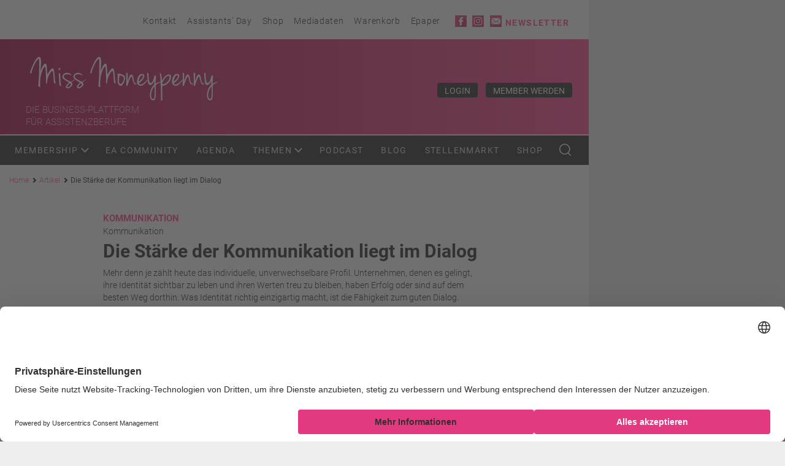

--- FILE ---
content_type: text/html; charset=UTF-8
request_url: https://www.missmoneypenny.ch/article/die-staerke-der-kommunikation-liegt-im-dialog
body_size: 15958
content:
<!DOCTYPE html>
<html lang="de" dir="ltr">
  <head>
    <meta charset="utf-8" />
<noscript><style>form.antibot * :not(.antibot-message) { display: none !important; }</style>
</noscript><script>(function(w,d,s,l,i){w[l]=w[l]||[];w[l].push({'gtm.start':
new Date().getTime(),event:'gtm.js'});var f=d.getElementsByTagName(s)[0],
j=d.createElement(s),dl=l!='dataLayer'?'&amp;l='+l:'';j.async=true;j.src=
'https://www.googletagmanager.com/gtm.js?id='+i+dl;f.parentNode.insertBefore(j,f);
})(window,document,'script','dataLayer','GTM-MS36X4R');
</script>
<style>/* @see https://github.com/aFarkas/lazysizes#broken-image-symbol */.js img.lazyload:not([src]) { visibility: hidden; }/* @see https://github.com/aFarkas/lazysizes#automatically-setting-the-sizes-attribute */.js img.lazyloaded[data-sizes=auto] { display: block; width: 100%; }/* Transition effect. */.js .lazyload, .js .lazyloading { opacity: 0; }.js .lazyloaded { opacity: 1; -webkit-transition: opacity 2000ms; transition: opacity 2000ms; }</style>
<meta name="description" content="Der Dialog im Unternehmen hat viele Gesichter. Ob per Brief und E-Mail oder über digitale Plattformen wie Web, Social Media oder Newsletter. Meist richten sich Schreibende nur auf Zahlen, Daten, Fakten aus. Was hinterlässt einen wirklich bleibenden Eindruck und bewegt uns zum kurzen Innehalten? Botschaften, die akzeptiert werden, stimmig und nachvollziehbar sind. Sie erreichen Empfängerinnen und Empfänger, weil Menschen genauso wichtig sind wie Fakten." />
<link rel="canonical" href="https://www.missmoneypenny.ch/article/die-staerke-der-kommunikation-liegt-im-dialog" />
<meta name="robots" content="index, follow" />
<script type="text/javascript" async>window.audienzz = window.audienzz || {};
  window.audienzz.keywords = {
    "department": ["home"] // Homepage
  }</script>
<script type="text/javascript" data-type="lazy" data-src="https://adnz.co/header.js?adTagId=498"></script>
<meta name="Generator" content="Drupal 11 (https://www.drupal.org); Commerce 3" />
<meta name="MobileOptimized" content="width" />
<meta name="HandheldFriendly" content="true" />
<meta name="viewport" content="width=device-width, initial-scale=1.0" />
<script type="application/ld+json">{
    "@context": "https://schema.org",
    "@graph": [
        {
            "@type": "Article",
            "@id": "14793",
            "headline": "Kommunikation",
            "name": "Die Stärke der Kommunikation liegt im Dialog",
            "image": {
                "@type": "ImageObject",
                "representativeOfPage": "True",
                "url": "/media/9067/edit"
            },
            "datePublished": "Mi., 16.04.2014 - 06:00",
            "isAccessibleForFree": "True"
        }
    ]
}</script>
<link rel="preload" as="image" media="(min-width: 992px)" fetchpriority="high" imagesrcset="https://www.missmoneypenny.ch/sites/missmoneypenny/files/styles/image_autox660/public/2014-04/dosanddonts_660x480.jpg.webp?itok=2ihfBjE_ 1x https://www.missmoneypenny.ch/sites/missmoneypenny/files/styles/image_autox1320/public/2014-04/dosanddonts_660x480.jpg.webp?itok=IRp3K-or 2x" />
<link rel="preload" as="image" media="(min-width: 768px)" fetchpriority="high" href="https://www.missmoneypenny.ch/sites/missmoneypenny/files/styles/image_autox660/public/2014-04/dosanddonts_660x480.jpg.webp?itok=2ihfBjE_" />
<link rel="preload" as="image" media="(min-width: 320px)" fetchpriority="high" href="https://www.missmoneypenny.ch/sites/missmoneypenny/files/styles/image_autox440/public/2014-04/dosanddonts_660x480.jpg.webp?itok=MO-wn6bn" />
<link rel="icon" href="/sites/missmoneypenny/themes/custom/missmoneypenny/favicon.ico" type="image/vnd.microsoft.icon" />
<link rel="alternate" hreflang="de" href="https://www.missmoneypenny.ch/article/die-staerke-der-kommunikation-liegt-im-dialog" />
<script>window.a2a_config=window.a2a_config||{};a2a_config.callbacks=[];a2a_config.overlays=[];a2a_config.templates={};</script>

    <title>Die Stärke der Kommunikation liegt im Dialog | Miss Moneypenny</title>
    <link rel="stylesheet" media="all" href="/themes/contrib/stable/css/core/components/progress.module.css?t8y4n9" />
<link rel="stylesheet" media="all" href="/themes/contrib/stable/css/core/components/ajax-progress.module.css?t8y4n9" />
<link rel="stylesheet" media="all" href="/themes/contrib/stable/css/system/components/align.module.css?t8y4n9" />
<link rel="stylesheet" media="all" href="/themes/contrib/stable/css/system/components/container-inline.module.css?t8y4n9" />
<link rel="stylesheet" media="all" href="/themes/contrib/stable/css/system/components/clearfix.module.css?t8y4n9" />
<link rel="stylesheet" media="all" href="/themes/contrib/stable/css/system/components/hidden.module.css?t8y4n9" />
<link rel="stylesheet" media="all" href="/themes/contrib/stable/css/system/components/item-list.module.css?t8y4n9" />
<link rel="stylesheet" media="all" href="/themes/contrib/stable/css/system/components/js.module.css?t8y4n9" />
<link rel="stylesheet" media="all" href="/themes/contrib/stable/css/system/components/position-container.module.css?t8y4n9" />
<link rel="stylesheet" media="all" href="/themes/contrib/stable/css/system/components/reset-appearance.module.css?t8y4n9" />
<link rel="stylesheet" media="all" href="/modules/contrib/poll/css/poll.base.css?t8y4n9" />
<link rel="stylesheet" media="all" href="/modules/contrib/poll/css/poll.theme.css?t8y4n9" />
<link rel="stylesheet" media="all" href="/themes/contrib/stable/css/views/views.module.css?t8y4n9" />
<link rel="stylesheet" media="all" href="/modules/contrib/addtoany/css/addtoany.css?t8y4n9" />
<link rel="stylesheet" media="all" href="https://cdn.jsdelivr.net/npm/bootstrap@5.3.3/dist/css/bootstrap.min.css" />
<link rel="stylesheet" media="all" href="/modules/contrib/we_megamenu/assets/css/we_megamenu_backend.css?t8y4n9" />
<link rel="stylesheet" media="all" href="/sites/missmoneypenny/themes/custom/missmoneypenny/libraries/bootstrap/css/bootstrap.min.css?t8y4n9" />
<link rel="stylesheet" media="all" href="/sites/missmoneypenny/themes/custom/missmoneypenny/dist/css/style.css?t8y4n9" />

    <script type="application/json" data-drupal-selector="drupal-settings-json">{"path":{"baseUrl":"\/","pathPrefix":"","currentPath":"node\/14793","currentPathIsAdmin":false,"isFront":false,"currentLanguage":"de"},"pluralDelimiter":"\u0003","suppressDeprecationErrors":true,"gtag":{"tagId":"","consentMode":false,"otherIds":[],"events":[],"additionalConfigInfo":[]},"ajaxPageState":{"libraries":"[base64]","theme":"missmoneypenny","theme_token":null},"ajaxTrustedUrl":{"\/search\/article":true},"gtm":{"tagId":null,"settings":{"data_layer":"dataLayer","include_environment":false},"tagIds":["GTM-MS36X4R"]},"lazy":{"lazysizes":{"lazyClass":"lazyload","loadedClass":"lazyloaded","loadingClass":"lazyloading","preloadClass":"lazypreload","errorClass":"lazyerror","autosizesClass":"lazyautosizes","srcAttr":"data-src","srcsetAttr":"data-srcset","sizesAttr":"data-sizes","minSize":40,"customMedia":[],"init":true,"expFactor":1.5,"hFac":0.8,"loadMode":2,"loadHidden":true,"ricTimeout":0,"throttleDelay":125,"plugins":[]},"placeholderSrc":"data:image\/gif;base64,R0lGODlhAQABAAAAACH5BAEKAAEALAAAAAABAAEAAAICTAEAOw==","preferNative":false,"minified":true,"libraryPath":"\/libraries\/lazysizes"},"time_out":"5000","statistics":{"data":{"nid":"14793"},"url":"\/modules\/contrib\/statistics\/statistics.php"},"first_load":true,"views":{"ajax_path":"\/views\/ajax","ajaxViews":{"views_dom_id:cbfd6ebad252f039b3f989fc490e1781be13fb5700b77b74aa2d9d30af0df9f0":{"view_name":"article","view_display_id":"block_9","view_args":"14793","view_path":"\/node\/14793","view_base_path":"event_reports","view_dom_id":"cbfd6ebad252f039b3f989fc490e1781be13fb5700b77b74aa2d9d30af0df9f0","pager_element":0},"views_dom_id:1780de7dd5bfb9117d47b2a485b6b9efd5955c30de2485ac31906545fd47a0f1":{"view_name":"article","view_display_id":"block_8","view_args":"14793","view_path":"\/node\/14793","view_base_path":"event_reports","view_dom_id":"1780de7dd5bfb9117d47b2a485b6b9efd5955c30de2485ac31906545fd47a0f1","pager_element":0},"views_dom_id:4c998f95b040cef325382fad4467117fd963b8cdec74e32b1e3081e86db4cd9b":{"view_name":"article","view_display_id":"block_7","view_args":"14793","view_path":"\/node\/14793","view_base_path":"event_reports","view_dom_id":"4c998f95b040cef325382fad4467117fd963b8cdec74e32b1e3081e86db4cd9b","pager_element":0},"views_dom_id:2b7c2988e3c9740bb59ac484127a04208b357c4292ca2045a28d41e707a384b8":{"view_name":"article","view_display_id":"attachment_1","view_args":"14793","view_path":"\/node\/14793","view_base_path":"event_reports","view_dom_id":"2b7c2988e3c9740bb59ac484127a04208b357c4292ca2045a28d41e707a384b8","pager_element":0},"views_dom_id:c10f8d2bee9d9cd6e40b42a81fb649df88c105f1a8e8e423f45faef2d85b65c8":{"view_name":"article","view_display_id":"block_6","view_args":"14793","view_path":"\/node\/14793","view_base_path":"event_reports","view_dom_id":"c10f8d2bee9d9cd6e40b42a81fb649df88c105f1a8e8e423f45faef2d85b65c8","pager_element":0}}},"user":{"uid":0,"permissionsHash":"9fd56b3fd075efe9357a17bb8f07a251b3b199f651871f53a25785ac261ef271"}}</script>
<script src="/core/misc/drupalSettingsLoader.js?v=11.2.2"></script>
<script src="/modules/contrib/google_tag/js/gtag.js?t8y4n9"></script>
<script src="/modules/contrib/google_tag/js/gtm.js?t8y4n9"></script>

  </head>
  <body class="layout-no-sidebars path-article path-die-staerke-der-kommunikation-liegt-im-dialog path-node page-node-type-article">
        <a href="#main-content" class="visually-hidden focusable skip-link">
      Skip to content
    </a>
    <noscript><iframe src="https://www.googletagmanager.com/ns.html?id=GTM-MS36X4R"
                  height="0" width="0" style="display:none;visibility:hidden"></iframe></noscript>
<noscript><iframe src="https://www.googletagmanager.com/ns.html?id=GTM-MS36X4R" height="0" width="0" style="display:none;visibility:hidden;"></iframe>
</noscript>
      <div class="dialog-off-canvas-main-canvas" data-off-canvas-main-canvas>
    <div id="page" class="page " >
  <div class="container">
          <section id="pre_header" class="pre_header section col-lg-9 col-md-12 col-12">
        <div class="container">
          <div class="region-pre_header">
            <div class="custom-pre_header-wrapper">
                <div>
    <nav role="navigation" aria-labelledby="block-headermenu-menu" id="block-headermenu" class="block-headermenu">
            
  <h2 class="visually-hidden" id="block-headermenu-menu">Header menu</h2>
  
  <button class="mobile-toggle icon-collage-menu"><span class="hidden">v</span></button>
        
        <ul class="menu" data-level="0">
                <li class="menu-item">
        <a href="/contact" title="Kontakt" data-drupal-link-system-path="node/99">Kontakt</a>
              </li>
                <li class="menu-item">
        <a href="http://www.assistantsday.ch" target="_blank" title="Assistants&#039; Day">Assistants&#039; Day</a>
              </li>
                <li class="menu-item">
        <a href="/shop" target="_blank" title="Shop" data-drupal-link-system-path="shop">Shop</a>
              </li>
                <li class="menu-item">
        <a href="http://missmoneypenny.info/" target="_blank" title="Mediadaten">Mediadaten</a>
              </li>
                <li class="menu-item">
        <a href="/cart" data-drupal-link-system-path="cart">Warenkorb</a>
              </li>
                <li class="menu-item">
        <a href="https://bc.pressmatrix.com/de/profiles/b387cee333a3/editions" data-drupal-link-system-path="node/19836">Epaper</a>
              </li>
      </ul>
  


  </nav>
<nav role="navigation" aria-labelledby="block-socialicons-menu" id="block-socialicons" class="block-socialicons">
            
  <h2 class="visually-hidden" id="block-socialicons-menu">Social icons</h2>
  
  <button class="mobile-toggle icon-collage-menu"><span class="hidden">v</span></button>
        
        <ul class="menu" data-level="0">
                <li class="menu-item">
        <a href="https://www.facebook.com/missmoneypenny/" class="social-facebook use-ajax" target="_blank">Facebook</a>
              </li>
                <li class="menu-item">
        <a href="https://www.instagram.com/moneypennymag/" class="social-instagram" target="_blank" title="Instagram">Instagram</a>
              </li>
                <li class="menu-item">
        <a href="/paywall" class="paywall" target="_self" title="Paywall" data-drupal-link-system-path="paywall">Paywall</a>
              </li>
                <li class="menu-item">
        <a href="/newsletter-subscribe" class="use-ajax newsletter colorbox-node" data-dialog-type="modal" data-dialog-options="{&quot;width&quot;:500}" data-drupal-link-system-path="newsletter-subscribe">Newsletter</a>
              </li>
                <li class="menu-item">
        <a href="/paywall" class="ajax paywall" data-drupal-link-system-path="paywall">Paywall</a>
              </li>
      </ul>
  


  </nav>

  </div>

            </div>
          </div>
        </div>
      </section>
    
    <header class="header col-lg-9 col-md-12 col-12" role="banner" aria-label="Site header">
      <section id="header" class="section section-header">
        <div class="container">
                      <div id="name-and-slogan" class="visually-hidden">
              <div class="container">
                                  <div id="site-slogan" class="visually-hidden">
                    &lt;div class=&#039;slogan &#039;&gt; Die Business-Plattform &lt;br/&gt; für Assistenzberufe&lt;/div&gt;
                  </div>
                              </div>
            </div>
                      <div>
    <div id="block-sitebranding-2" class="block-sitebranding-header logo">
  
    
          <a href="/" title="Home" rel="home" >Miss Moneypenny</a>
    <div class='slogan '> Die Business-Plattform <br /> für Assistenzberufe</div>
</div>
<div id="block-mymembership-link">
  
    
      <div class="block-membership-link">
    <div class="membership-link-mymembership">
                  <a href="https://www.missmoneypenny.ch/user/login" class="utton button-dark">Login</a>
            <a href="/memberships" class="button button-dark">Member werden</a>
          </div>
</div>
  </div>

  </div>

        </div>
      </section>
    </header>

          <div class="main-menu-wrapper col-lg-9 col-md-12 col-12">
        <div class="main-menu-wrapper-inner">
          <div class="main-menu">
            <div class="container">
                <div>
    <div id="block-mainnavigation">
  
    
      <div class="region-we-mega-menu">
	<div class="navbar-toggle collapsed">
	    <span class="icon-bar"></span>
	    <span class="icon-bar"></span>
	    <span class="icon-bar"></span>
	</div>
	<nav  class="main navbar navbar-default navbar-we-mega-menu mobile-collapse hover-action" data-menu-name="main" data-block-theme="missmoneypenny" data-style="Default" data-animation="None" data-delay="" data-duration="" data-autoarrow="" data-alwayshowsubmenu="" data-action="hover" data-mobile-collapse="0">
	  <div class="container-fluid">
	    <ul  class="we-mega-menu-ul nav nav-tabs">
  <li  class="we-mega-menu-li dropdown-menu" data-level="0" data-element-type="we-mega-menu-li" description="My Membership" data-id="676ad184-89e2-4f5b-9936-235def61b422" data-submenu="1" data-hide-sub-when-collapse="" data-group="0" data-class="" data-icon="" data-caption="" data-alignsub="" data-target="">
      <a class="we-mega-menu-li" title="" href="/mymembership" target="">
      Membership    </a>
    <div  class="we-mega-menu-submenu" data-element-type="we-mega-menu-submenu" data-submenu-width="" data-class="">
  <div class="we-mega-menu-submenu-inner">
    <div  class="we-mega-menu-row" data-element-type="we-mega-menu-row" data-custom-row="0">
  <div  class="we-mega-menu-col span12" data-element-type="we-mega-menu-col" data-width="12" data-block="" data-blocktitle="0" data-hidewhencollapse="" data-class="">
  <ul class="nav nav-tabs subul">
  <li  class="we-mega-menu-li" data-level="1" data-element-type="we-mega-menu-li" description="Login" data-id="c890db61-2eba-456f-ab3f-c94132923983" data-submenu="0" data-hide-sub-when-collapse="" data-group="0" data-class="" data-icon="" data-caption="" data-alignsub="" data-target="">
      <a class="we-mega-menu-li" title="" href="/user/login" target="">
      Login    </a>
    
</li><li  class="we-mega-menu-li" data-level="1" data-element-type="we-mega-menu-li" description="Benefits" data-id="758f871b-6b77-4fa9-ba48-2f93e678ee7e" data-submenu="0" data-hide-sub-when-collapse="" data-group="0" data-class="" data-icon="" data-caption="" data-alignsub="" data-target="">
      <a class="we-mega-menu-li" title="" href="/memberships" target="">
      Benefits    </a>
    
</li><li  class="we-mega-menu-li" data-level="1" data-element-type="we-mega-menu-li" description="" data-id="f7c5f6bf-b7ad-4a9b-a5cf-9aaab055793a" data-submenu="0" data-hide-sub-when-collapse="" data-group="0" data-class="" data-icon="" data-caption="" data-alignsub="" data-target="">
      <a class="we-mega-menu-li" title="" href="/utcontent/member-get-member-aktion" target="">
      Member-get-Member    </a>
    
</li><li  class="we-mega-menu-li" data-level="1" data-element-type="we-mega-menu-li" description="" data-id="645060ad-77b5-4895-ae45-2a73b6a3b0bd" data-submenu="0" data-hide-sub-when-collapse="" data-group="0" data-class="" data-icon="" data-caption="" data-alignsub="" data-target="_self">
      <a class="we-mega-menu-li" title="" href="/welcome-member" target="_self">
      Welcome Member!    </a>
    
</li><li  class="we-mega-menu-li" data-level="1" data-element-type="we-mega-menu-li" description="" data-id="03964bc6-049b-4aec-900c-bda6e152b741" data-submenu="0" data-hide-sub-when-collapse="" data-group="0" data-class="" data-icon="" data-caption="" data-alignsub="" data-target="_self">
      <a class="we-mega-menu-li" title="" href="/membership-programm" target="_self">
      Membership Programm    </a>
    
</li>
</ul>
</div>

</div>

  </div>
</div>
</li><li  class="we-mega-menu-li" data-level="0" data-element-type="we-mega-menu-li" description="Learning" data-id="2a66e00b-0461-4c17-8727-621739afaf27" data-submenu="0" data-hide-sub-when-collapse="" data-group="0" data-class="" data-icon="" data-caption="" data-alignsub="" data-target="">
      <a class="we-mega-menu-li" title="" href="/community" target="">
      EA Community    </a>
    
</li><li  class="we-mega-menu-li" data-level="0" data-element-type="we-mega-menu-li" description="Agenda" data-id="75e4c923-8968-4258-87c6-9efc87ec12d5" data-submenu="0" data-hide-sub-when-collapse="" data-group="0" data-class="" data-icon="" data-caption="" data-alignsub="" data-target="">
      <a class="we-mega-menu-li" title="" href="/agenda" target="">
      Agenda    </a>
    
</li><li  class="we-mega-menu-li dropdown-menu" data-level="0" data-element-type="we-mega-menu-li" description="Themen" data-id="d5b0a8de-7537-4cea-836f-5f85b0efd47a" data-submenu="1" data-hide-sub-when-collapse="" data-group="0" data-class="" data-icon="" data-caption="" data-alignsub="" data-target="">
      <a class="we-mega-menu-li" title="" href="/themen" target="">
      Themen    </a>
    <div  class="we-mega-menu-submenu" data-element-type="we-mega-menu-submenu" data-submenu-width="" data-class="">
  <div class="we-mega-menu-submenu-inner">
    <div  class="we-mega-menu-row" data-element-type="we-mega-menu-row" data-custom-row="0">
  <div  class="we-mega-menu-col span12" data-element-type="we-mega-menu-col" data-width="12" data-block="" data-blocktitle="0" data-hidewhencollapse="" data-class="">
  <ul class="nav nav-tabs subul">
  <li  class="we-mega-menu-li" data-level="1" data-element-type="we-mega-menu-li" description="" data-id="taxonomy_menu.menu_link.article_category.11871" data-submenu="0" data-hide-sub-when-collapse="" data-group="0" data-class="" data-icon="" data-caption="" data-alignsub="" data-target="">
      <a class="we-mega-menu-li" title="" href="/themen/gesundheit" target="">
      Gesundheit    </a>
    
</li><li  class="we-mega-menu-li" data-level="1" data-element-type="we-mega-menu-li" description="" data-id="taxonomy_menu.menu_link.article_category.11875" data-submenu="0" data-hide-sub-when-collapse="" data-group="0" data-class="" data-icon="" data-caption="" data-alignsub="" data-target="">
      <a class="we-mega-menu-li" title="" href="/themen/reisen" target="">
      Reisen    </a>
    
</li><li  class="we-mega-menu-li" data-level="1" data-element-type="we-mega-menu-li" description="" data-id="taxonomy_menu.menu_link.article_category.11879" data-submenu="0" data-hide-sub-when-collapse="" data-group="0" data-class="" data-icon="" data-caption="" data-alignsub="" data-target="">
      <a class="we-mega-menu-li" title="" href="/themen/marketing" target="">
      Marketing    </a>
    
</li><li  class="we-mega-menu-li" data-level="1" data-element-type="we-mega-menu-li" description="" data-id="taxonomy_menu.menu_link.article_category.11872" data-submenu="0" data-hide-sub-when-collapse="" data-group="0" data-class="" data-icon="" data-caption="" data-alignsub="" data-target="">
      <a class="we-mega-menu-li" title="" href="/themen/psychologie" target="">
      Psychologie    </a>
    
</li><li  class="we-mega-menu-li" data-level="1" data-element-type="we-mega-menu-li" description="" data-id="taxonomy_menu.menu_link.article_category.11876" data-submenu="0" data-hide-sub-when-collapse="" data-group="0" data-class="" data-icon="" data-caption="" data-alignsub="" data-target="">
      <a class="we-mega-menu-li" title="" href="/themen/office" target="">
      Office    </a>
    
</li><li  class="we-mega-menu-li" data-level="1" data-element-type="we-mega-menu-li" description="" data-id="taxonomy_menu.menu_link.article_category.11880" data-submenu="0" data-hide-sub-when-collapse="" data-group="0" data-class="" data-icon="" data-caption="" data-alignsub="" data-target="">
      <a class="we-mega-menu-li" title="" href="/themen/karriere" target="">
      Karriere    </a>
    
</li><li  class="we-mega-menu-li" data-level="1" data-element-type="we-mega-menu-li" description="" data-id="taxonomy_menu.menu_link.article_category.11873" data-submenu="0" data-hide-sub-when-collapse="" data-group="0" data-class="" data-icon="" data-caption="" data-alignsub="" data-target="">
      <a class="we-mega-menu-li" title="" href="/themen/organisation" target="">
      Organisation    </a>
    
</li><li  class="we-mega-menu-li" data-level="1" data-element-type="we-mega-menu-li" description="" data-id="taxonomy_menu.menu_link.article_category.11877" data-submenu="0" data-hide-sub-when-collapse="" data-group="0" data-class="" data-icon="" data-caption="" data-alignsub="" data-target="">
      <a class="we-mega-menu-li" title="" href="/themen/multimedia" target="">
      Multimedia    </a>
    
</li><li  class="we-mega-menu-li" data-level="1" data-element-type="we-mega-menu-li" description="" data-id="taxonomy_menu.menu_link.article_category.11881" data-submenu="0" data-hide-sub-when-collapse="" data-group="0" data-class="" data-icon="" data-caption="" data-alignsub="" data-target="">
      <a class="we-mega-menu-li" title="" href="/themen/after-work" target="">
      After Work    </a>
    
</li><li  class="we-mega-menu-li" data-level="1" data-element-type="we-mega-menu-li" description="" data-id="taxonomy_menu.menu_link.article_category.11874" data-submenu="0" data-hide-sub-when-collapse="" data-group="0" data-class="" data-icon="" data-caption="" data-alignsub="" data-target="">
      <a class="we-mega-menu-li" title="" href="/themen/firmenevents" target="">
      Firmenevents    </a>
    
</li><li  class="we-mega-menu-li" data-level="1" data-element-type="we-mega-menu-li" description="" data-id="taxonomy_menu.menu_link.article_category.11878" data-submenu="0" data-hide-sub-when-collapse="" data-group="0" data-class="" data-icon="" data-caption="" data-alignsub="" data-target="">
      <a class="we-mega-menu-li" title="" href="/themen/kommunikation" target="">
      Kommunikation    </a>
    
</li>
</ul>
</div>

</div>

  </div>
</div>
</li><li  class="we-mega-menu-li" data-level="0" data-element-type="we-mega-menu-li" description="" data-id="views.article.page_2" data-submenu="0" data-hide-sub-when-collapse="" data-group="0" data-class="" data-icon="" data-caption="" data-alignsub="" data-target="">
      <a class="we-mega-menu-li" title="" href="/podcast" target="">
      Podcast    </a>
    
</li><li  class="we-mega-menu-li" data-level="0" data-element-type="we-mega-menu-li" description="Blog" data-id="f02ddb17-ef76-4199-b8dc-6e15bb693cc9" data-submenu="0" data-hide-sub-when-collapse="" data-group="0" data-class="" data-icon="" data-caption="" data-alignsub="" data-target="">
      <a class="we-mega-menu-li" title="" href="http://blog.missmoneypenny.ch" target="">
      Blog    </a>
    
</li><li  class="we-mega-menu-li" data-level="0" data-element-type="we-mega-menu-li" description="Stellenmarkt" data-id="12a5afda-0d34-4413-aac3-7da6f6967bcd" data-submenu="0" data-hide-sub-when-collapse="" data-group="0" data-class="" data-icon="" data-caption="" data-alignsub="" data-target="">
      <a class="we-mega-menu-li" title="" href="/jobs" target="">
      Stellenmarkt    </a>
    
</li><li  class="we-mega-menu-li" data-level="0" data-element-type="we-mega-menu-li" description="" data-id="c01e45be-3a3a-43eb-b1e2-036058bc7d69" data-submenu="0" data-hide-sub-when-collapse="" data-group="0" data-class="" data-icon="" data-caption="" data-alignsub="" data-target="">
      <a class="we-mega-menu-li" title="" href="/shop" target="">
      Shop    </a>
    
</li>
</ul>
	  </div>
	</nav>
</div>

  </div>
<div class="views-exposed-form" data-drupal-selector="views-exposed-form-search-article-page-page-search-article" id="block-exposedformsearch-article-pagepage-search-article">
  
    
      <form action="/search/article" method="get" id="views-exposed-form-search-article-page-page-search-article" accept-charset="UTF-8">
  <div class="search_api_container hide_search_block"><div class="js-form-item form-item js-form-type-textfield form-item-search-api-fulltext js-form-item-search-api-fulltext form-no-label">
        <input placeholder="Stichwort Suche" class="search_api_input form-text" data-drupal-selector="edit-search-api-fulltext" type="text" id="edit-search-api-fulltext--2" name="search_api_fulltext" value="" size="30" maxlength="128" />

        </div>
</div><div data-drupal-selector="edit-actions" class="form-actions js-form-wrapper form-wrapper" id="edit-actions--2"><input class="button_exposed_search button js-form-submit form-submit" data-twig-suggestion="exposed_search" data-drupal-selector="edit-submit-search-article-page-2" type="submit" id="edit-submit-search-article-page--2" value="SUCHE"/>
<button class="button-search hidden">Search<i class="icon-search"></i></button>
<span class="button-search" style="cursor: pointer">Search<i class="icon-search"></i></span>
</div>


</form>

  </div>

  </div>

            </div>
          </div>
        </div>
      </div>
    
          <section role="banner" id="mobile-menu" class="section section-mobile-menu col-lg-9 col-md-9 col-12">
        <div class="open-mobile-menu">
          <span class="icon-bar"></span>
          <span class="icon-bar"></span>
          <span class="icon-bar"></span>
        </div>
        <div class="container ">
          <div class="close-mobile-menu">
            <span class="icon-bar"></span>
            <span class="icon-bar"></span>
          </div>
            <div>
    <div class="views-exposed-form" data-drupal-selector="views-exposed-form-search-article-page-page-mobile-search-article" id="block-exposedformsearch-article-pagepage-mobile-search-article">
  
    
      <form action="/search/article" method="get" id="views-exposed-form-search-article-page-page-mobile-search-article" accept-charset="UTF-8">
  <div class="search_api_container hide_search_block"><div class="js-form-item form-item js-form-type-textfield form-item-search-api-fulltext js-form-item-search-api-fulltext">
      <label for="edit-search-api-fulltext">Stichwort Suche</label>
        <input placeholder="Stichwort Suche" class="search_api_input form-text" data-drupal-selector="edit-search-api-fulltext" type="text" id="edit-search-api-fulltext" name="search_api_fulltext" value="" size="30" maxlength="128" />

        </div>
</div><div data-drupal-selector="edit-actions" class="form-actions js-form-wrapper form-wrapper" id="edit-actions"><input class="button_exposed_search button js-form-submit form-submit" data-twig-suggestion="exposed_search" data-drupal-selector="edit-submit-search-article-page" type="submit" id="edit-submit-search-article-page" value="SUCHE"/>
<button class="button-search hidden">Search<i class="icon-search"></i></button>
<span class="button-search" style="cursor: pointer">Search<i class="icon-search"></i></span>
</div>


</form>

  </div>
<nav role="navigation" aria-labelledby="block-hauptnavigation-menu" id="block-hauptnavigation" class="mobile-menu">
            
  <h2 class="visually-hidden" id="block-hauptnavigation-menu">Hauptnavigation</h2>
  
  <button class="mobile-toggle icon-collage-menu"><span class="hidden">v</span></button>
        
              <ul class="navbar-nav">
                    <li class="nav-item menu-item--expanded">

                            <a href="/mymembership" title="My Membership" class="nav-link" data-drupal-link-system-path="mymembership">            My Membership<em class="icon"></em>
          </a>
                        <ul class="navbar-nav child">
                    <li class="nav-item">

                            <a href="/user/login" title="Login" class="nav-link" data-drupal-link-system-path="user/login">            Login
          </a>
              
              </li>
                <li class="nav-item">

                            <a href="/memberships" title="Benefits" class="nav-link" data-drupal-link-system-path="node/105">            Benefits
          </a>
              
              </li>
                <li class="nav-item">

                            <a href="/utcontent/member-get-member-aktion" class="nav-link">            Member-get-Member
          </a>
              
              </li>
                <li class="nav-item">

                            <a href="/welcome-member" class="nav-link" data-drupal-link-system-path="node/40549">            Welcome Member!
          </a>
              
              </li>
                <li class="nav-item">

                            <a href="/membership-programm" class="nav-link" data-drupal-link-system-path="node/50572">            Membership Programm
          </a>
              
              </li>
        </ul>
  
              </li>
                <li class="nav-item">

                            <a href="/community" title="Learning" class="nav-link">            EA Community
          </a>
              
              </li>
                <li class="nav-item">

                            <a href="/agenda" title="Agenda" class="nav-link" data-drupal-link-system-path="node/103">            Agenda
          </a>
              
              </li>
                <li class="nav-item menu-item--expanded">

                            <a href="/themen" title="Themen" class="nav-link" data-drupal-link-system-path="node/110">            Themen<em class="icon"></em>
          </a>
                        <ul class="navbar-nav child">
                    <li class="nav-item">

                            <a href="/themen/gesundheit" class="nav-link" data-drupal-link-system-path="taxonomy/term/11871">            Gesundheit
          </a>
              
              </li>
                <li class="nav-item">

                            <a href="/themen/reisen" class="nav-link" data-drupal-link-system-path="taxonomy/term/11875">            Reisen
          </a>
              
              </li>
                <li class="nav-item">

                            <a href="/themen/marketing" class="nav-link" data-drupal-link-system-path="taxonomy/term/11879">            Marketing
          </a>
              
              </li>
                <li class="nav-item">

                            <a href="/themen/psychologie" class="nav-link" data-drupal-link-system-path="taxonomy/term/11872">            Psychologie
          </a>
              
              </li>
                <li class="nav-item">

                            <a href="/themen/office" class="nav-link" data-drupal-link-system-path="taxonomy/term/11876">            Office
          </a>
              
              </li>
                <li class="nav-item">

                            <a href="/themen/karriere" class="nav-link" data-drupal-link-system-path="taxonomy/term/11880">            Karriere
          </a>
              
              </li>
                <li class="nav-item">

                            <a href="/themen/organisation" class="nav-link" data-drupal-link-system-path="taxonomy/term/11873">            Organisation
          </a>
              
              </li>
                <li class="nav-item">

                            <a href="/themen/multimedia" class="nav-link" data-drupal-link-system-path="taxonomy/term/11877">            Multimedia
          </a>
              
              </li>
                <li class="nav-item">

                            <a href="/themen/after-work" class="nav-link" data-drupal-link-system-path="taxonomy/term/11881">            After Work
          </a>
              
              </li>
                <li class="nav-item">

                            <a href="/themen/firmenevents" class="nav-link" data-drupal-link-system-path="taxonomy/term/11874">            Firmenevents
          </a>
              
              </li>
                <li class="nav-item">

                            <a href="/themen/kommunikation" class="nav-link" data-drupal-link-system-path="taxonomy/term/11878">            Kommunikation
          </a>
              
              </li>
        </ul>
  
              </li>
                <li class="nav-item">

                            <a href="/podcast" class="nav-link" data-drupal-link-system-path="podcast">            Podcast
          </a>
              
              </li>
                <li class="nav-item">

                            <a href="http://blog.missmoneypenny.ch" class="nav-link" target="_blank" title="Blog">            Blog
          </a>
              
              </li>
                <li class="nav-item">

                            <a href="/jobs" title="Stellenmarkt" class="nav-link" data-drupal-link-system-path="node/104">            Stellenmarkt
          </a>
              
              </li>
                <li class="nav-item">

                            <a href="/shop" class="nav-link" data-drupal-link-system-path="shop">            Shop
          </a>
              
              </li>
        </ul>
  


  </nav>

  </div>

        </div>
      </section>
    
          <section id="breadcrumd" class="section section-breadcrumd col-lg-9 col-md-9 col-12">
        <div class="container-fluid">
            <div>
    <div id="block-missmoneypenny-breadcrumbs">
  
    
        <nav role="navigation" aria-labelledby="system-breadcrumb">
    <h2 id="system-breadcrumb" class="visually-hidden">Pfadnavigation</h2>
    <ol>
          <li>
                  <a href="/">Home</a>
              </li>
          <li>
                  <a href="/themen">Artikel</a>
              </li>
          <li>
                  Die Stärke der Kommunikation liegt im Dialog
              </li>
        </ol>
  </nav>

  </div>

  </div>

        </div>
      </section>
    
          <section id="content-top" class="section section-content-top col-lg-9 col-md-12 col-12">
        <div class="container-fluid">
            <div>
    <div class="views-element-container" id="block-views-block-ads-ads-below-main">
  
    
      <div><div class="js-view-dom-id-05521f32639fa55be5d3bdaa6953fdb4d4f74051abaa1afb464e5d1463355cf7">
  
  
  

  
  
  

      <div class="views-row"><div class="views-field views-field-nothing"><div class="field-content"><div id="adnz_wideboard_1"></div></div></div></div>

    

  
  

  
  
</div>
</div>

  </div>

  </div>

        </div>
      </section>
    
    <section id="main" class="section section-main">
      <div class="container-fluid main-inner">
        <div class="row">
                  <div id="content" role="main" class="col-lg-9 col-md-9 col-sm-12 col-xs-12">
                        
                        <a id="main-content" tabindex="-1"></a>
              <div>
    <div data-drupal-messages-fallback class="hidden"></div><div id="block-missmoneypenny-content">
  
    
      <article data-history-node-id="14793">

  
    

  
  <div class="marker-li--wrapper">
    
  </div>

</article>

  </div>
<div class="views-element-container block-view-article-detail block-simple-content" id="block-views-block-article-block-6">
  
    
      <div><div class="view view-article js-view-dom-id-c10f8d2bee9d9cd6e40b42a81fb649df88c105f1a8e8e423f45faef2d85b65c8">
  
  
  

  
  
  

  <div data-drupal-views-infinite-scroll-content-wrapper class="views-infinite-scroll-content-wrapper clearfix">    <div class="views-row"><div class="views-field views-field-field-article-category"><h4 class="field-content"><a href="/themen/kommunikation" hreflang="de">Kommunikation</a></h4></div><div class="views-field views-field-field-subtitle"><div class="field-content"><div class="article-subtitle"> Kommunikation</div></div></div><div class="views-field views-field-title"><h1 class="field-content">Die Stärke der Kommunikation liegt im Dialog</h1></div><div class="views-field views-field-field-lead"><div class="field-content"><p>Mehr denn je zählt heute das individuelle, unverwechselbare Profil. Unternehmen, denen es gelingt, ihre Identität sichtbar zu leben und ihren Werten treu zu bleiben, haben Erfolg oder sind auf dem besten Weg dorthin.  Was Identität richtig einzigartig macht, ist die Fähigkeit zum guten Dialog.</p>
</div></div><div class="views-field views-field-nothing"><div class="field-content"><div class="author-date-social">
<div class="author-info">
<span>von </span><span class="bold-text"><a href="/angelika-ramer" hreflang="de">Angelika Ramer</a></span><span> • <time datetime="2014-04-16T06:00:20+02:00">16.04.2014</time>
</span> 
</div>
<div class="socials"><span class="a2a_kit a2a_kit_size_32 addtoany_list" data-a2a-url="https://www.missmoneypenny.ch/article/die-staerke-der-kommunikation-liegt-im-dialog" data-a2a-title="Die Stärke der Kommunikation liegt im Dialog"><a class="a2a_button_twitter"></a><a class="a2a_button_facebook"></a><a class="a2a_button_xing"></a><a class="a2a_button_linkedin"></a><a class="a2a_button_email"></a><a class="a2a_button_print"></a></span>
 </div>
</div></div></div></div>
</div>

    


  
  

  
  
</div>
</div>

  </div>
<div class="views-element-container block-view-article-detail block-simple-content" id="block-views-block-article-block-7">
  
    
      <div><div class="view view-article js-view-dom-id-4c998f95b040cef325382fad4467117fd963b8cdec74e32b1e3081e86db4cd9b">
  
  
  

  
  
  

  <div data-drupal-views-infinite-scroll-content-wrapper class="views-infinite-scroll-content-wrapper clearfix">    <div class="views-row"><div class="views-field views-field-field-media-showroom"><div class="field-content owl-carousel-media">  <div class="mmpenny-media-slick">
    <div class="slick-controls"></div>
    <div class="slick-wrapper">
      <article>
  
      
  <div>
    <div class="visually-hidden">Bild</div>
              <div>    <picture>
                  <source srcset="/sites/missmoneypenny/files/styles/image_autox660/public/2014-04/dosanddonts_660x480.jpg.webp?itok=2ihfBjE_ 1x, /sites/missmoneypenny/files/styles/image_autox1320/public/2014-04/dosanddonts_660x480.jpg.webp?itok=IRp3K-or 2x" media="(min-width: 992px)" type="image/webp" width="908" height="660"/>
              <source srcset="/sites/missmoneypenny/files/styles/image_autox660/public/2014-04/dosanddonts_660x480.jpg.webp?itok=2ihfBjE_ 1x" media="(min-width: 768px)" type="image/webp" width="908" height="660"/>
              <source srcset="/sites/missmoneypenny/files/styles/image_autox440/public/2014-04/dosanddonts_660x480.jpg.webp?itok=MO-wn6bn 1x" media="(min-width: 320px)" type="image/webp" width="605" height="440"/>
                  <img loading="eager" width="660" height="480" src="/sites/missmoneypenny/files/styles/image_autox660/public/2014-04/dosanddonts_660x480.jpg.webp?itok=2ihfBjE_" alt="Image" />

  </picture>

</div>
          </div>

            <div class="field--name-field-image-description">Kunden und Geschäftspartner mögen nicht nur pure Information, sondern lassen sich von Texten auch gerne begeistern oder emotional berühren. (Bild: iStockphoto)</div>
      
  </article>
</div>
  </div>
</div></div><div class="views-field views-field-field-media-1 hidden"><div class="field-content owl-carousel-media">  </div></div><div class="views-field views-field-body"><div class="field-content"><p>Der Dialog im Unternehmen hat viele Gesichter. Ob per Brief und E-Mail oder über digitale Plattformen wie Web, Social Media oder Newsletter. Meist richten sich Schreibende nur auf Zahlen, Daten, Fakten aus. Was hinterlässt einen wirklich bleibenden Eindruck und bewegt uns zum kurzen Innehalten? Botschaften, die akzeptiert werden, stimmig und nachvollziehbar sind. Sie erreichen Empfängerinnen und Empfänger, weil Menschen genauso wichtig sind wie Fakten.</p><div id="adnz_wideboard_2" class="mobile-ads"><span></span></div>
<h2>Der verstummte Dialog</h2>
<p>Es wird ruhig im Seminarraum, keine Ideen sind da oder wollen formuliert werden. Es geht um ein Ablehnungsschreiben für Versicherungsleistungen. Was löste die Sprachlosigkeit aus? Die Frage nach dem eigentlichen Sinn dieser Absage. Was soll die unangenehme Botschaft erreichen? Natürlich eine Absage, die inhaltlich verstanden wird. Diese Qualität erbringen viele Korrespondentinnen und Korrespondenten sehr gut. Die faktische Botschaft ist aber noch nicht alles.</p>
<p>Die Gruppe im Seminar war blockiert durch die Frage, was die Absage auf der menschlichen Ebene bieten könnte.</p>
<p>Die Kombination von Inhalt und Emotion oder sympathischer Gesprächsatmosphäre scheint eine riesengrosse Herausforderung zu sein. Hätte die Frage anders gelautet, nämlich ganz traditionell: Was muss alles in diesen Brief gepackt werden, so wäre die Antwort einfach gewesen: Wir schreiben «Absage» in den Titel und irgendwo im Mittelteil «leider müssen wir Ihnen mitteilen, dass …» und am Ende käme das vertraute «Wir bitten Sie um Verständnis». Diese Art der Korrespondenz ist verstummt und ohne Anschluss an das, was Menschen in der Kommunikation brauchen: einen authentischen Dialog.</p>
<p>Schriftlich im Dialog sein heisst, sich neue Gedanken über das geschriebene Wort zu machen. Einerseits geht es um die Unternehmenswerte, andererseits um die Fähigkeit, die Kunden in ein gutes Gespräch einzubinden. Wenn das gelingt, beginnt die Absage ganz anders: «Guten Tag, sehr geehrte Frau … Kürzlich stellten Sie uns ein Gesuch für … zu – vielen Dank dafür. Die Prüfung ist nun abgeschlossen, unser Entscheid liegt vor. Diesen wollen wir Ihnen gerne erklären. Für … zahlen wir keine Leistungen, weil …» Für den Abschluss gibt es verschiedene Möglichkeiten: «Informationen an unsere Kundinnen und Kunden nehmen wir nicht auf die leichte Schulter. Bitte kontaktieren Sie uns, wenn Sie eine Frage zu unseren Ausführungen haben. Wir sind da.» / «Sie wünschen ein Gespräch oder haben eine Frage zu unseren Ausführungen? Bitte sprechen Sie uns an, am besten telefonisch unter …»</p>
<p>Auch wenn der schriftliche Dialog anspruchsvoll ist, helfen bereits kleinste Stilelemente, die einen Text auffrischen. Ein paar Beispiele:</p>
<p>Nicht so: «Wir beziehen uns auf obgenanntes Gesuch und nehmen wie folgt Stellung: …»</p>
<p>Dialog: «Heute wenden wir uns mit einer Nachricht zu Ihrem Gesuch … an Sie.»</p>
<p>Nicht so: «Wir müssen Ihnen leider mitteilen, dass wir Ihrem Gesuch nicht entsprechen können.»</p>
<p>Dialog: «Ihren Wunsch nach … können wir nicht erfüllen. Die Gründe dafür sind …»</p>
<p>Nicht so: «Bei der Durchsicht unserer Unterlagen mussten wir feststellen, dass der Bericht noch nicht eingereicht wurde.»</p>
<p>Dialog: «Heute wollten wir Ihr Anliegen behandeln und einen Schritt weiterkommen. Da ist uns aufgefallen, dass der Bericht für … fehlt. Bis wann dürfen wir mit Ihrer Nachricht rechnen? Vielen Dank für Ihr rasches Handeln – bis bald.»</p>
<p>Nicht so: «Haben Sie Fragen? Rufen Sie an.»</p>
<p>Dialog: «Ihre Anliegen und Fragen sind willkommen. Bitte wenden Sie sich an …»</p>
<h2>Information mit Emotion</h2>
<p>Viele Unternehmen glauben, die Kommunikation oder Präsentation ihrer Produkte, Dienstleistungen oder auch Erfolge sollte sich auf die rein sachlichen Informationen beschränken. Frei nach dem Motto «zackig, knackig», unsere Adressaten haben keine Zeit für Prosa. Dabei wollen Menschen, in diesem Fall beispielsweise (potenzielle) Kunden und Geschäftspartner, begeistert oder berührt werden. Und der Weg vom trockenen Bericht zur spannenden Erfolgsgeschichte über ein gelungenes Projekt findet sich relativ einfach mit Fragen nach der eigenen Aufgabe im Projekt, einem besonderen Erfolg und der Bedeutung für die Firma, einem amüsanten Vorfall, einem Motto für das ganze Projekt oder einer erhaltenen Auszeichnung. Wer sich zudem vorstellt, er erzähle das, was er schreiben will, einem guten Freund oder einer neuen Arbeitskollegin, hat den Dialog bereits begonnen. Sobald diese Erinnerungen abgerufen werden, ist die ganze Szenerie wieder präsent, erleb- und fühlbar. Das eröffnet den Zugang zu einer bildhaften und vielfältigen Sprache, von der gute Geschichten leben.</p>
<p>Einige Beispiele: Ein Veranstalter für Spezialreisen hat einen Blog für seine Reiseleiterinnen und Reiseleiter eingerichtet, die dort regelmässig über ihre aktuellen Reisen bloggen. Das liest sich beispielsweise so: «Mein Blick gleitet hinab an der schroffen Steilküste über das aufgewühlte Meer. Gischt sprüht mir ins Gesicht, an meinen Haaren zerrt ein heftiger Wind. Da stehe ich nun, in gleissender Sonne, am südwestlichsten Punkt des europäischen Festlands – dem Cabo de São Vicente im Süden Portugals (…)». Dieser kurze Text nimmt uns direkt mit auf die Reise, wirft das Kopfkino an und macht neugierig auf mehr. Eine ebenso bildhafte wie lautmalerische Sprache gestalten diese Szene lebendig und emotional.</p>
<p>Eine Baugenossenschaft berichtet über ihre Bauvorhaben und bestehende Überbauungen mit einem monatlichen Mieter-Magazin und lässt dort einzelne Einwohnerinnen und Einwohner ihre persönliche Geschichte «aus der Nachbarschaft» erzählen – offen und ehrlich. Das schafft Glaubwürdigkeit und Verbindlichkeit. Geschichten schlagen die Brücke. Von Mensch zu Mensch. Von Firma zu Mensch. Ein guter Texteinstieg kann diesen Effekt noch deutlich erhöhen. Das gelingt gut mit einem szenischen Anfang. Der ist zwar etwas anspruchsvoller zu schreiben, aber dafür von umso grösserer Wirkung, denn die Leserschaft ist direkt mittendrin – zum Beispiel so: «Mein leerer Bildschirm starrt mich an, mein Kopf scheint genauso leer. Da schaut eine Kollegin um die Ecke. Im lockeren Gespräch entwirrt sich plötzlich das Gedankenknäuel in meinem Kopf und meine Finger beginnen, über die Tasten zu rasen.» Eine andere Möglichkeit ist der Kataphern-Einstieg. Er umschreibt, was später konkret benannt wird – das sorgt für Neugier – zum Beispeil: «Kristallines Lebenselixier. Wir tragen es alle in uns und können nicht ohne: Salz.»</p>
<div class="info-box clearfix">
<h2>Dialog-Expertin werden</h2>
<p>Angelika Ramer und Dorit Schmidt-Purrmann bieten in Zusammenarbeit mit dem Schweizerischen Institut für Betriebsökonomie SIB einen Lehrgang für die schriftliche Kommunikation an. Schwerpunkt der fünftägigen Weiterbildung sind der Korrespondenz-Dialog sowie kreative Formen des Geschichtenerzählens in Unternehmen und für unterschiedliche Kommunikationsplattformen. Den perfekten Text gibt es nicht, aber es gibt das bestmögliche schriftliche Gespräch mit den Kunden. Unter dem Begriff «Aktiv-Dialog-Management» erhalten die Lehrgang-Teilnehmenden ein solides und erfolgreiches Werkzeug für die anspruchsvolle Aufgabe der schriftlichen Kommunikation. Mehr zum Lehrgang «Cert. Dialog-Experte/Expertin SIB» mit Spezialpreis für Miss Moneypenny-Abonnenten/innen lesen Sie unter <a href="http://www.sib.ch">www.sib.ch</a>. Der Lehrgang startet am 27.  August 2014.</p>
</div>
<p>&nbsp;</p>
</div></div><div class="views-field views-field-field-media-2 hidden"><div class="field-content owl-carousel-media">  </div></div><div class="views-field views-field-nothing"><div class="field-content"><div class='group-field-buttons'>
<div class="comments-social">
<div class="comment-info">
<span class="comments-button comments-button-add">Kommentieren</span><span class="comments-button comments-button-counter">   0 Kommentare</span> 
</div>
</div>
<span class="a2a_kit a2a_kit_size_32 addtoany_list" data-a2a-url="https://www.missmoneypenny.ch/article/die-staerke-der-kommunikation-liegt-im-dialog" data-a2a-title="Die Stärke der Kommunikation liegt im Dialog"><a class="a2a_button_twitter"></a><a class="a2a_button_facebook"></a><a class="a2a_button_xing"></a><a class="a2a_button_linkedin"></a><a class="a2a_button_email"></a><a class="a2a_button_print"></a></span>

</div>
</div></div></div>
</div>

    


  <div class="views-element-container"><div class="view view-ckeditor js-view-dom-id-2b7c2988e3c9740bb59ac484127a04208b357c4292ca2045a28d41e707a384b8">
  
  
  

  
  
  

      <div class="views-row"><div class="views-field views-field-nothing"><div class="field-content"><div class="author-box">
<div class="author-image"></div>
<div class="author-details">
<div class="author-name">Text: <a href="/angelika-ramer" hreflang="de">Angelika Ramer</a> </div>
<div class="author-info"><p>Angelika Ramer trainiert seit über 30 Jahren Unternehmen in schriftlicher Kommunikation und verfasste zu diesem Thema fünf Sachbücher. Die Kommunikationsberaterin und frühere Journalistin ist Inhaberin der «Identität ist Sprache – Ramer &amp; Partner AG».</p></div>
<div class="author-articles">Weitere Artikel von <a href="/angelika-ramer" hreflang="de">Angelika Ramer</a></div>
</div>
</div>
</div></div></div>

    

  
  

  
  
</div>
</div>

  

  
  
</div>
</div>

  </div>
<div class="views-element-container block-simple-content" id="block-views-block-article-block-8">
  
    
      <div><div class="view view-comment js-view-dom-id-1780de7dd5bfb9117d47b2a485b6b9efd5955c30de2485ac31906545fd47a0f1">
  
  
  

  
  
  

      <div class="views-row"><div class="views-field views-field-nothing"><div class="field-content"><div class="anonymous-comment"><a href="/user/login">Anmelden</a> um einen Kommentar abzugeben.</div></div></div></div>

    

  
  

  
  
</div>
</div>

  </div>
<div class="views-element-container block-view-article-detail block-simple-content" id="block-views-block-article-block-9">
  
    
      <div><div class="view view-comment js-view-dom-id-cbfd6ebad252f039b3f989fc490e1781be13fb5700b77b74aa2d9d30af0df9f0">
  
  
  

      <header>
      <h2 class="header-tab-count-comment">KOMMENTARE</h2><h2 class="header-tab-comment">Kommentar hinzufügen</h2>
    </header>
  
  
  

      <div class="views-row"></div>

    

  
  

  
  
</div>
</div>

  </div>

  </div>

          </div>
                    <section id="banner" class="section section-banner col-lg-3 col-md-3 col-sm-12 col-xs-12">
            <div class="container">
                <div>
    <div class="views-element-container" id="block-views-block-ads-main-content-area-2">
  
    
      <div><div class="sticky-ads-banner js-view-dom-id-59b9e8fc844e2b0ef787523d45e9e4deb9b62f6e2c2726412f33d703816b998e">
  
  
  

  
  
  

      <div class="views-row"><div class="views-field views-field-nothing"><div class="field-content"><div id="adnz_halfpage_1"></div></div></div></div>

    

  
  

  
  
</div>
</div>

  </div>

  </div>

            </div>
          </section>
      </div>
    </section>
    
 <div class="up">
    <span>icon-up</span>
          On Top
    </div>

        <section id="back-to-top" class="section section-back-to-top">
    <div class="container">
      <div class="block block-back-to-top">
        <a class="back-to-top" href="#header">
          <i class="ion ion-ios7-arrow-up"></i>
         Nach oben
        </a>
      </div>
    </div>
  </section>

          <footer id="footer" class="section section-footer col-lg-9 col-md-9 col-12">
        <div class="container">
            <div>
    <div id="block-sitebranding" class="block-sitebranding">
  
    
          <a href="/" title="Home" rel="home" >Miss Moneypenny</a>
    
</div>
<div id="block-missmoneypenny-copyright-2">
  
    
      <nav role="navigation" aria-labelledby="block-footermenu-menu" id="block-footermenu" class="block-footermenu">
            
  <h2 class="visually-hidden" id="block-footermenu-menu">Footer menu</h2>
  
  <button class="mobile-toggle icon-collage-menu"><span class="hidden">v</span></button>
        
        <ul class="menu" data-level="0">
                <li class="menu-item">
        <a href="/about" data-drupal-link-system-path="node/100">Über uns</a>
              </li>
                <li class="menu-item">
        <a href="/contact" data-drupal-link-system-path="node/99">Kontakt</a>
              </li>
                <li class="menu-item">
        <a href="https://missmoneypenny.info/" target="_blank">Mediadaten</a>
              </li>
                <li class="menu-item">
        <a href="/newsletter-subscribe?width=500&amp;height=378" class="use-ajax newsletter colorbox-node" data-dialog-type="modal" data-dialog-options="{&quot;width&quot;:500}" data-drupal-link-query="{&quot;height&quot;:&quot;378&quot;,&quot;width&quot;:&quot;500&quot;}" data-drupal-link-system-path="newsletter-subscribe">Newsletter</a>
              </li>
                <li class="menu-item">
        <a href="/impressum" data-drupal-link-system-path="node/22293">Impressum</a>
              </li>
                <li class="menu-item">
        <a href="/terms" data-drupal-link-system-path="node/18651">AGB</a>
              </li>
                <li class="menu-item">
        <a href="/datenschutz" data-drupal-link-system-path="node/45730">Datenschutz</a>
              </li>
      </ul>
  


  </nav>
<div id="block-missmoneypenny-copyright">
  
    
      
            <div><p>© 2025 ALMA Medien AG</p></div>
      
  </div>

  </div>

  </div>

        </div>
      </footer>
      </div>
</div>




  </div>

    
    <script src="/core/assets/vendor/jquery/jquery.min.js?v=4.0.0-beta.2"></script>
<script src="/core/assets/vendor/once/once.min.js?v=1.0.1"></script>
<script src="/sites/missmoneypenny/files/languages/de_v2ztOrUdQmpy-Nq_kQxeFV-d1273O0zJOcu1fME4Ol0.js?t8y4n9"></script>
<script src="/core/misc/drupal.js?v=11.2.2"></script>
<script src="/core/misc/drupal.init.js?v=11.2.2"></script>
<script src="/core/assets/vendor/tabbable/index.umd.min.js?v=6.2.0"></script>
<script src="https://static.addtoany.com/menu/page.js" defer></script>
<script src="/modules/contrib/addtoany/js/addtoany.js?v=11.2.2"></script>
<script src="/core/misc/progress.js?v=11.2.2"></script>
<script src="/core/assets/vendor/loadjs/loadjs.min.js?v=4.3.0"></script>
<script src="/core/misc/debounce.js?v=11.2.2"></script>
<script src="/core/misc/announce.js?v=11.2.2"></script>
<script src="/core/misc/message.js?v=11.2.2"></script>
<script src="/core/misc/ajax.js?v=11.2.2"></script>
<script src="/themes/contrib/stable/js/ajax.js?v=11.2.2"></script>
<script src="/modules/contrib/google_tag/js/gtag.ajax.js?t8y4n9"></script>
<script src="/modules/contrib/lazy/js/lazy.js?v=11.2.2"></script>
<script src="/sites/missmoneypenny/themes/custom/missmoneypenny/libraries/bootstrap/js/bootstrap.bundle.min.js?t8y4n9"></script>
<script src="/sites/missmoneypenny/themes/custom/missmoneypenny/js/slick.min.js?t8y4n9"></script>
<script src="/sites/missmoneypenny/themes/custom/missmoneypenny/js/mmpenny-main.js?t8y4n9"></script>
<script src="/sites/missmoneypenny/themes/custom/missmoneypenny/js/mmpenny-search.js?t8y4n9"></script>
<script src="/sites/missmoneypenny/themes/custom/missmoneypenny/js/mmpenny-mobile-menu.js?t8y4n9"></script>
<script src="/sites/missmoneypenny/themes/custom/missmoneypenny/js/mmpenny-responsive.behaviors.js?t8y4n9"></script>
<script src="/sites/missmoneypenny/modules/custom/mmpenny_customize/js/comment_custom.js?t8y4n9"></script>
<script src="/sites/missmoneypenny/modules/custom/mmpenny_customize/js/lazy-ads.js?t8y4n9"></script>
<script src="/modules/contrib/statistics/statistics.js?v=11.2.2"></script>
<script src="/core/misc/jquery.form.js?v=4.3.0"></script>
<script src="/core/modules/views/js/base.js?v=11.2.2"></script>
<script src="/core/modules/views/js/ajax_view.js?v=11.2.2"></script>
<script src="/modules/contrib/views_infinite_scroll/js/infinite-scroll.js?v=11.2.2"></script>
<script src="/modules/contrib/we_megamenu/assets/js/we_mobile_menu.js?v=1"></script>
<script src="/modules/contrib/we_megamenu/assets/js/we_megamenu_frontend.js?v=1"></script>

  </body>
</html>


--- FILE ---
content_type: application/javascript
request_url: https://www.missmoneypenny.ch/sites/missmoneypenny/themes/custom/missmoneypenny/js/mmpenny-main.js?t8y4n9
body_size: 575
content:
(function ($, Drupal, drupalSettings, once) {
  'use strict';

  Drupal.mmpennyMain = Drupal.mmpennyMain || {};
  Drupal.behaviors.mmpennyMain = {
    attach: function (context, settings) {
      $(document).ready(function () {
         Drupal.mmpennyMain.articleImageSLick();
        // Auto download export
        $(once('download','#vde-automatic-download')).each(
          function () {
            this.focus();
            if (this.dataset.downloadEnabled === 'true') {
              location.href = this.href.replace('http://','https://');;
            }
          }
        )
      })
    }
  }

  Drupal.mmpennyMain.articleImageSLick = function () {
    var media_owl_carousel = $('.owl-carousel-media');
    media_owl_carousel.each(function () {
      const $images = $(this).find('.slick-wrapper').find('img');
      $images.each(function () {
        const imageHeight = $(this).height();
        const $desc = $(this).parents('article').find('.field--name-field-image-description');
        let height = imageHeight;
        if ($desc.length) {
          height += $desc.height()
        }
        $(this).parents('article').height(height);
      })
    })

    media_owl_carousel.each(function () {
      const $images = $(this).find('.slick-wrapper').find('img');
      if($images.length >= 2) {
        $(once('init_media_slick',$(this).find('.slick-wrapper'))).slick({
          slidesToShow: 1,
          slidesToScroll: 1,
          infinite: true,
          dots: false,
          appendArrows: $(this).find('.slick-controls'),
          prevArrow: '<div class="prev-arrow"></div>',
          nextArrow: '<div class="next-arrow"></div>',
          adaptiveHeight: true
        })
      }
    });
  }
})(jQuery, Drupal, drupalSettings, once);


--- FILE ---
content_type: application/javascript
request_url: https://www.missmoneypenny.ch/sites/missmoneypenny/themes/custom/missmoneypenny/js/mmpenny-mobile-menu.js?t8y4n9
body_size: 406
content:
(function ($, Drupal, drupalSettings, once) {
  'use strict';
  Drupal.mmpennyMobileMenu = Drupal.mmpennyMobileMenu || {};

  Drupal.behaviors.mmpennyHandleMobileMenu = {
    attach: function (context, settings) {
      const $mobileMenu = $('#mobile-menu');
      const $openMobileMenu = $mobileMenu.find('.open-mobile-menu');
      const $closeMobileMenu = $mobileMenu.find('.close-mobile-menu');
      $(once('open-menu',$openMobileMenu)).on('click', function () {
        $mobileMenu.addClass('show-mobile-menu');
      });
      $(once('close-menu',$closeMobileMenu)).on('click', function () {
        $mobileMenu.removeClass('show-mobile-menu');
        $('.navbar-nav.child.opened').slideUp().removeClass('opened');
      });
      const $menuMobileItems = $mobileMenu.find('.navbar-nav .nav-item');
      $menuMobileItems.find('.nav-link').each(function (i, item) {
        var $item = $(item);
        $(once('icon',$item.find('.icon'))).on('click', function (event) {
          event.stopPropagation();
          event.preventDefault();
          var $self = $(this).closest('li');
          const $parent = $self.find('> .nav-link');
          var $parent_ul = $self.parent();
          $self.find('.navbar-nav.child').slideToggle();
          $self.find('.navbar-nav.child').toggleClass('opened');
          $parent.toggleClass('opened-sub');
        });
      });

    }
  };
})(jQuery, Drupal, drupalSettings, once);


--- FILE ---
content_type: application/javascript
request_url: https://www.missmoneypenny.ch/sites/missmoneypenny/themes/custom/missmoneypenny/js/mmpenny-search.js?t8y4n9
body_size: 308
content:
(function ($, Drupal, drupalSettings, once) {
  'use strict';
  Drupal.mmpennySearch = Drupal.mmpennySearch || {};
  Drupal.behaviors.init = {
    attach: function attach(context) {
      $(document).ready(function () {
        const $searchApiInput = $('.search_api_input');
        if ($searchApiInput.length > 0) {
          const $searchApiContainer = $('.search_api_container');
          const $input = $('.search_api_container input');
          if ($searchApiContainer.length > 0) {
            $searchApiContainer.addClass('hide_search_block');
            $(once('input-change',$input)).on('change', function (e) {
              $searchApiContainer.addClass('is-active');
            });
            const $buttonExposedSearch = $('.button-search');
            if ($buttonExposedSearch.length > 0) {
              $(once('click',$buttonExposedSearch)).click(function (e) {
                if ($searchApiContainer.length > 0) {
                  e.preventDefault();
                  $searchApiContainer.toggleClass('hide_search_block');
                }
              });
            }
          }
        }
      });
    }
  };
})(jQuery, Drupal, drupalSettings, once);


--- FILE ---
content_type: application/javascript
request_url: https://www.missmoneypenny.ch/sites/missmoneypenny/themes/custom/missmoneypenny/js/mmpenny-responsive.behaviors.js?t8y4n9
body_size: 586
content:
(function ($, Drupal, drupalSettings, once) {
  'use strict';

  Drupal.mmpennyResponsive = Drupal.mmpennyResponsive || {};

  Drupal.behaviors.mmpennyResponsiveStickyAds = {
    attach: function (context, settings) {
      $(document).ready(function () {
        Drupal.mmpennyResponsive.initScroll('ready_sticky_ads');
      });
    }
  };

  Drupal.mmpennyResponsive.initScroll = function (key) {
    $(once(key,'body')).each(function () {
      var $sectionBanner = $('#banner');
      if ($sectionBanner.length) {
        var $banner = $sectionBanner.find('.sticky-ads-banner');
        if ($banner.length) {
          var marginTop = parseInt($banner.css('margin-top'));
          var adminTab = Drupal.mmpennyResponsive.calculateAdminDistance(20);
          $(window).scroll(function () {
            var windowScroll = $(window).scrollTop();
            if ((windowScroll + $banner.height()) < $(document).outerHeight(true)) {
              var bannerOffset = $sectionBanner.offset().top;
              var stopScrollTop = bannerOffset + marginTop;
              if (windowScroll > stopScrollTop) {
                $banner.stop().animate({
                  marginTop: windowScroll - bannerOffset + adminTab,
                }, 1000);
              } else {
                $banner.stop().animate({
                  marginTop: marginTop,
                }, 1000);
              }
            }
          })
        }
      }
    });
  }

  Drupal.mmpennyResponsive.calculateAdminDistance = function (addition) {
    var adminDistance = addition;
    const $toolBarBar = $('#toolbar-bar');
    if ($toolBarBar.length > 0) {
      adminDistance += $toolBarBar.height();
      const $toolBarLining = $toolBarBar.find('#toolbar-item-administration-tray.is-active');
      if ($toolBarLining.length > 0) {
        adminDistance += $toolBarLining.height();
      }
    }
    return adminDistance;
  }

})(jQuery, Drupal, drupalSettings, once);
